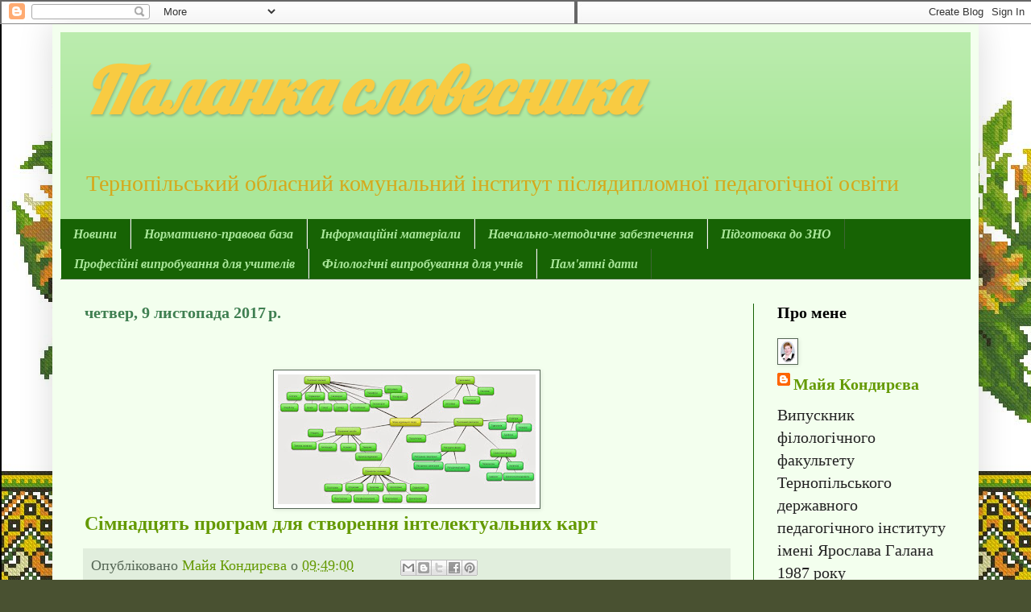

--- FILE ---
content_type: text/html; charset=UTF-8
request_url: https://filologtokippo.blogspot.com/b/stats?style=BLACK_TRANSPARENT&timeRange=ALL_TIME&token=APq4FmCqVB_z-sj7o_vaZC0ixT1dj52HAj--3HA5CLi5WLD9-OTxp8vbNvJfCu-DQg5pOytvuc8aBkng7ukYExEILt0IApCmrw
body_size: -8
content:
{"total":171851,"sparklineOptions":{"backgroundColor":{"fillOpacity":0.1,"fill":"#000000"},"series":[{"areaOpacity":0.3,"color":"#202020"}]},"sparklineData":[[0,86],[1,85],[2,84],[3,82],[4,87],[5,83],[6,86],[7,85],[8,77],[9,94],[10,75],[11,48],[12,99],[13,78],[14,57],[15,87],[16,90],[17,58],[18,64],[19,85],[20,27],[21,36],[22,10],[23,6],[24,87],[25,89],[26,86],[27,81],[28,84],[29,25]],"nextTickMs":3600000}